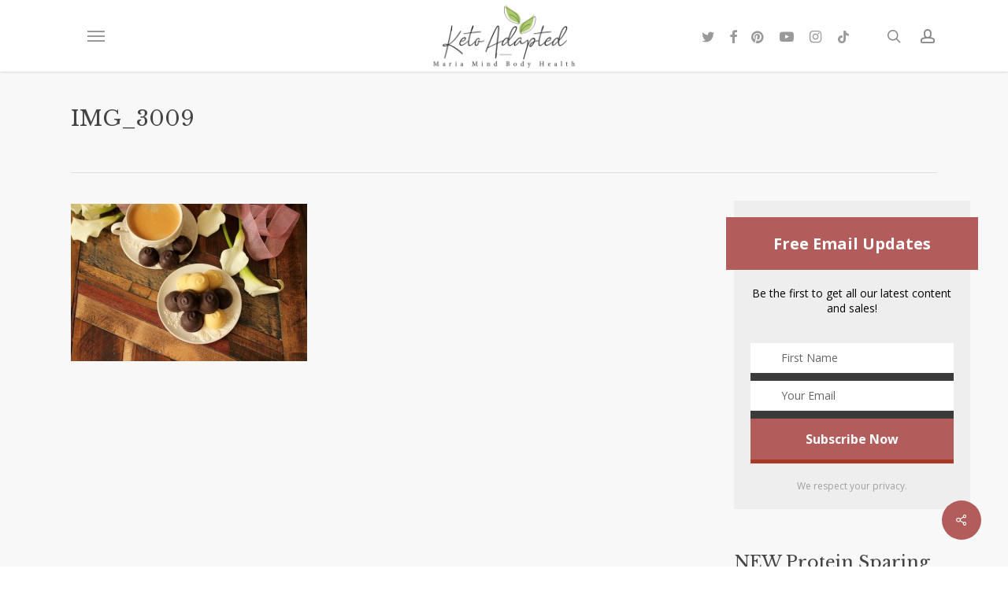

--- FILE ---
content_type: text/html; charset=utf-8
request_url: https://www.google.com/recaptcha/api2/anchor?ar=1&k=6Lf9DaoUAAAAAIHeix-0_bKthk9Wyq1o_OG6KIrP&co=aHR0cHM6Ly9tYXJpYW1pbmRib2R5aGVhbHRoLmNvbTo0NDM.&hl=en&v=PoyoqOPhxBO7pBk68S4YbpHZ&size=invisible&anchor-ms=20000&execute-ms=30000&cb=du7dnhb6yho5
body_size: 48667
content:
<!DOCTYPE HTML><html dir="ltr" lang="en"><head><meta http-equiv="Content-Type" content="text/html; charset=UTF-8">
<meta http-equiv="X-UA-Compatible" content="IE=edge">
<title>reCAPTCHA</title>
<style type="text/css">
/* cyrillic-ext */
@font-face {
  font-family: 'Roboto';
  font-style: normal;
  font-weight: 400;
  font-stretch: 100%;
  src: url(//fonts.gstatic.com/s/roboto/v48/KFO7CnqEu92Fr1ME7kSn66aGLdTylUAMa3GUBHMdazTgWw.woff2) format('woff2');
  unicode-range: U+0460-052F, U+1C80-1C8A, U+20B4, U+2DE0-2DFF, U+A640-A69F, U+FE2E-FE2F;
}
/* cyrillic */
@font-face {
  font-family: 'Roboto';
  font-style: normal;
  font-weight: 400;
  font-stretch: 100%;
  src: url(//fonts.gstatic.com/s/roboto/v48/KFO7CnqEu92Fr1ME7kSn66aGLdTylUAMa3iUBHMdazTgWw.woff2) format('woff2');
  unicode-range: U+0301, U+0400-045F, U+0490-0491, U+04B0-04B1, U+2116;
}
/* greek-ext */
@font-face {
  font-family: 'Roboto';
  font-style: normal;
  font-weight: 400;
  font-stretch: 100%;
  src: url(//fonts.gstatic.com/s/roboto/v48/KFO7CnqEu92Fr1ME7kSn66aGLdTylUAMa3CUBHMdazTgWw.woff2) format('woff2');
  unicode-range: U+1F00-1FFF;
}
/* greek */
@font-face {
  font-family: 'Roboto';
  font-style: normal;
  font-weight: 400;
  font-stretch: 100%;
  src: url(//fonts.gstatic.com/s/roboto/v48/KFO7CnqEu92Fr1ME7kSn66aGLdTylUAMa3-UBHMdazTgWw.woff2) format('woff2');
  unicode-range: U+0370-0377, U+037A-037F, U+0384-038A, U+038C, U+038E-03A1, U+03A3-03FF;
}
/* math */
@font-face {
  font-family: 'Roboto';
  font-style: normal;
  font-weight: 400;
  font-stretch: 100%;
  src: url(//fonts.gstatic.com/s/roboto/v48/KFO7CnqEu92Fr1ME7kSn66aGLdTylUAMawCUBHMdazTgWw.woff2) format('woff2');
  unicode-range: U+0302-0303, U+0305, U+0307-0308, U+0310, U+0312, U+0315, U+031A, U+0326-0327, U+032C, U+032F-0330, U+0332-0333, U+0338, U+033A, U+0346, U+034D, U+0391-03A1, U+03A3-03A9, U+03B1-03C9, U+03D1, U+03D5-03D6, U+03F0-03F1, U+03F4-03F5, U+2016-2017, U+2034-2038, U+203C, U+2040, U+2043, U+2047, U+2050, U+2057, U+205F, U+2070-2071, U+2074-208E, U+2090-209C, U+20D0-20DC, U+20E1, U+20E5-20EF, U+2100-2112, U+2114-2115, U+2117-2121, U+2123-214F, U+2190, U+2192, U+2194-21AE, U+21B0-21E5, U+21F1-21F2, U+21F4-2211, U+2213-2214, U+2216-22FF, U+2308-230B, U+2310, U+2319, U+231C-2321, U+2336-237A, U+237C, U+2395, U+239B-23B7, U+23D0, U+23DC-23E1, U+2474-2475, U+25AF, U+25B3, U+25B7, U+25BD, U+25C1, U+25CA, U+25CC, U+25FB, U+266D-266F, U+27C0-27FF, U+2900-2AFF, U+2B0E-2B11, U+2B30-2B4C, U+2BFE, U+3030, U+FF5B, U+FF5D, U+1D400-1D7FF, U+1EE00-1EEFF;
}
/* symbols */
@font-face {
  font-family: 'Roboto';
  font-style: normal;
  font-weight: 400;
  font-stretch: 100%;
  src: url(//fonts.gstatic.com/s/roboto/v48/KFO7CnqEu92Fr1ME7kSn66aGLdTylUAMaxKUBHMdazTgWw.woff2) format('woff2');
  unicode-range: U+0001-000C, U+000E-001F, U+007F-009F, U+20DD-20E0, U+20E2-20E4, U+2150-218F, U+2190, U+2192, U+2194-2199, U+21AF, U+21E6-21F0, U+21F3, U+2218-2219, U+2299, U+22C4-22C6, U+2300-243F, U+2440-244A, U+2460-24FF, U+25A0-27BF, U+2800-28FF, U+2921-2922, U+2981, U+29BF, U+29EB, U+2B00-2BFF, U+4DC0-4DFF, U+FFF9-FFFB, U+10140-1018E, U+10190-1019C, U+101A0, U+101D0-101FD, U+102E0-102FB, U+10E60-10E7E, U+1D2C0-1D2D3, U+1D2E0-1D37F, U+1F000-1F0FF, U+1F100-1F1AD, U+1F1E6-1F1FF, U+1F30D-1F30F, U+1F315, U+1F31C, U+1F31E, U+1F320-1F32C, U+1F336, U+1F378, U+1F37D, U+1F382, U+1F393-1F39F, U+1F3A7-1F3A8, U+1F3AC-1F3AF, U+1F3C2, U+1F3C4-1F3C6, U+1F3CA-1F3CE, U+1F3D4-1F3E0, U+1F3ED, U+1F3F1-1F3F3, U+1F3F5-1F3F7, U+1F408, U+1F415, U+1F41F, U+1F426, U+1F43F, U+1F441-1F442, U+1F444, U+1F446-1F449, U+1F44C-1F44E, U+1F453, U+1F46A, U+1F47D, U+1F4A3, U+1F4B0, U+1F4B3, U+1F4B9, U+1F4BB, U+1F4BF, U+1F4C8-1F4CB, U+1F4D6, U+1F4DA, U+1F4DF, U+1F4E3-1F4E6, U+1F4EA-1F4ED, U+1F4F7, U+1F4F9-1F4FB, U+1F4FD-1F4FE, U+1F503, U+1F507-1F50B, U+1F50D, U+1F512-1F513, U+1F53E-1F54A, U+1F54F-1F5FA, U+1F610, U+1F650-1F67F, U+1F687, U+1F68D, U+1F691, U+1F694, U+1F698, U+1F6AD, U+1F6B2, U+1F6B9-1F6BA, U+1F6BC, U+1F6C6-1F6CF, U+1F6D3-1F6D7, U+1F6E0-1F6EA, U+1F6F0-1F6F3, U+1F6F7-1F6FC, U+1F700-1F7FF, U+1F800-1F80B, U+1F810-1F847, U+1F850-1F859, U+1F860-1F887, U+1F890-1F8AD, U+1F8B0-1F8BB, U+1F8C0-1F8C1, U+1F900-1F90B, U+1F93B, U+1F946, U+1F984, U+1F996, U+1F9E9, U+1FA00-1FA6F, U+1FA70-1FA7C, U+1FA80-1FA89, U+1FA8F-1FAC6, U+1FACE-1FADC, U+1FADF-1FAE9, U+1FAF0-1FAF8, U+1FB00-1FBFF;
}
/* vietnamese */
@font-face {
  font-family: 'Roboto';
  font-style: normal;
  font-weight: 400;
  font-stretch: 100%;
  src: url(//fonts.gstatic.com/s/roboto/v48/KFO7CnqEu92Fr1ME7kSn66aGLdTylUAMa3OUBHMdazTgWw.woff2) format('woff2');
  unicode-range: U+0102-0103, U+0110-0111, U+0128-0129, U+0168-0169, U+01A0-01A1, U+01AF-01B0, U+0300-0301, U+0303-0304, U+0308-0309, U+0323, U+0329, U+1EA0-1EF9, U+20AB;
}
/* latin-ext */
@font-face {
  font-family: 'Roboto';
  font-style: normal;
  font-weight: 400;
  font-stretch: 100%;
  src: url(//fonts.gstatic.com/s/roboto/v48/KFO7CnqEu92Fr1ME7kSn66aGLdTylUAMa3KUBHMdazTgWw.woff2) format('woff2');
  unicode-range: U+0100-02BA, U+02BD-02C5, U+02C7-02CC, U+02CE-02D7, U+02DD-02FF, U+0304, U+0308, U+0329, U+1D00-1DBF, U+1E00-1E9F, U+1EF2-1EFF, U+2020, U+20A0-20AB, U+20AD-20C0, U+2113, U+2C60-2C7F, U+A720-A7FF;
}
/* latin */
@font-face {
  font-family: 'Roboto';
  font-style: normal;
  font-weight: 400;
  font-stretch: 100%;
  src: url(//fonts.gstatic.com/s/roboto/v48/KFO7CnqEu92Fr1ME7kSn66aGLdTylUAMa3yUBHMdazQ.woff2) format('woff2');
  unicode-range: U+0000-00FF, U+0131, U+0152-0153, U+02BB-02BC, U+02C6, U+02DA, U+02DC, U+0304, U+0308, U+0329, U+2000-206F, U+20AC, U+2122, U+2191, U+2193, U+2212, U+2215, U+FEFF, U+FFFD;
}
/* cyrillic-ext */
@font-face {
  font-family: 'Roboto';
  font-style: normal;
  font-weight: 500;
  font-stretch: 100%;
  src: url(//fonts.gstatic.com/s/roboto/v48/KFO7CnqEu92Fr1ME7kSn66aGLdTylUAMa3GUBHMdazTgWw.woff2) format('woff2');
  unicode-range: U+0460-052F, U+1C80-1C8A, U+20B4, U+2DE0-2DFF, U+A640-A69F, U+FE2E-FE2F;
}
/* cyrillic */
@font-face {
  font-family: 'Roboto';
  font-style: normal;
  font-weight: 500;
  font-stretch: 100%;
  src: url(//fonts.gstatic.com/s/roboto/v48/KFO7CnqEu92Fr1ME7kSn66aGLdTylUAMa3iUBHMdazTgWw.woff2) format('woff2');
  unicode-range: U+0301, U+0400-045F, U+0490-0491, U+04B0-04B1, U+2116;
}
/* greek-ext */
@font-face {
  font-family: 'Roboto';
  font-style: normal;
  font-weight: 500;
  font-stretch: 100%;
  src: url(//fonts.gstatic.com/s/roboto/v48/KFO7CnqEu92Fr1ME7kSn66aGLdTylUAMa3CUBHMdazTgWw.woff2) format('woff2');
  unicode-range: U+1F00-1FFF;
}
/* greek */
@font-face {
  font-family: 'Roboto';
  font-style: normal;
  font-weight: 500;
  font-stretch: 100%;
  src: url(//fonts.gstatic.com/s/roboto/v48/KFO7CnqEu92Fr1ME7kSn66aGLdTylUAMa3-UBHMdazTgWw.woff2) format('woff2');
  unicode-range: U+0370-0377, U+037A-037F, U+0384-038A, U+038C, U+038E-03A1, U+03A3-03FF;
}
/* math */
@font-face {
  font-family: 'Roboto';
  font-style: normal;
  font-weight: 500;
  font-stretch: 100%;
  src: url(//fonts.gstatic.com/s/roboto/v48/KFO7CnqEu92Fr1ME7kSn66aGLdTylUAMawCUBHMdazTgWw.woff2) format('woff2');
  unicode-range: U+0302-0303, U+0305, U+0307-0308, U+0310, U+0312, U+0315, U+031A, U+0326-0327, U+032C, U+032F-0330, U+0332-0333, U+0338, U+033A, U+0346, U+034D, U+0391-03A1, U+03A3-03A9, U+03B1-03C9, U+03D1, U+03D5-03D6, U+03F0-03F1, U+03F4-03F5, U+2016-2017, U+2034-2038, U+203C, U+2040, U+2043, U+2047, U+2050, U+2057, U+205F, U+2070-2071, U+2074-208E, U+2090-209C, U+20D0-20DC, U+20E1, U+20E5-20EF, U+2100-2112, U+2114-2115, U+2117-2121, U+2123-214F, U+2190, U+2192, U+2194-21AE, U+21B0-21E5, U+21F1-21F2, U+21F4-2211, U+2213-2214, U+2216-22FF, U+2308-230B, U+2310, U+2319, U+231C-2321, U+2336-237A, U+237C, U+2395, U+239B-23B7, U+23D0, U+23DC-23E1, U+2474-2475, U+25AF, U+25B3, U+25B7, U+25BD, U+25C1, U+25CA, U+25CC, U+25FB, U+266D-266F, U+27C0-27FF, U+2900-2AFF, U+2B0E-2B11, U+2B30-2B4C, U+2BFE, U+3030, U+FF5B, U+FF5D, U+1D400-1D7FF, U+1EE00-1EEFF;
}
/* symbols */
@font-face {
  font-family: 'Roboto';
  font-style: normal;
  font-weight: 500;
  font-stretch: 100%;
  src: url(//fonts.gstatic.com/s/roboto/v48/KFO7CnqEu92Fr1ME7kSn66aGLdTylUAMaxKUBHMdazTgWw.woff2) format('woff2');
  unicode-range: U+0001-000C, U+000E-001F, U+007F-009F, U+20DD-20E0, U+20E2-20E4, U+2150-218F, U+2190, U+2192, U+2194-2199, U+21AF, U+21E6-21F0, U+21F3, U+2218-2219, U+2299, U+22C4-22C6, U+2300-243F, U+2440-244A, U+2460-24FF, U+25A0-27BF, U+2800-28FF, U+2921-2922, U+2981, U+29BF, U+29EB, U+2B00-2BFF, U+4DC0-4DFF, U+FFF9-FFFB, U+10140-1018E, U+10190-1019C, U+101A0, U+101D0-101FD, U+102E0-102FB, U+10E60-10E7E, U+1D2C0-1D2D3, U+1D2E0-1D37F, U+1F000-1F0FF, U+1F100-1F1AD, U+1F1E6-1F1FF, U+1F30D-1F30F, U+1F315, U+1F31C, U+1F31E, U+1F320-1F32C, U+1F336, U+1F378, U+1F37D, U+1F382, U+1F393-1F39F, U+1F3A7-1F3A8, U+1F3AC-1F3AF, U+1F3C2, U+1F3C4-1F3C6, U+1F3CA-1F3CE, U+1F3D4-1F3E0, U+1F3ED, U+1F3F1-1F3F3, U+1F3F5-1F3F7, U+1F408, U+1F415, U+1F41F, U+1F426, U+1F43F, U+1F441-1F442, U+1F444, U+1F446-1F449, U+1F44C-1F44E, U+1F453, U+1F46A, U+1F47D, U+1F4A3, U+1F4B0, U+1F4B3, U+1F4B9, U+1F4BB, U+1F4BF, U+1F4C8-1F4CB, U+1F4D6, U+1F4DA, U+1F4DF, U+1F4E3-1F4E6, U+1F4EA-1F4ED, U+1F4F7, U+1F4F9-1F4FB, U+1F4FD-1F4FE, U+1F503, U+1F507-1F50B, U+1F50D, U+1F512-1F513, U+1F53E-1F54A, U+1F54F-1F5FA, U+1F610, U+1F650-1F67F, U+1F687, U+1F68D, U+1F691, U+1F694, U+1F698, U+1F6AD, U+1F6B2, U+1F6B9-1F6BA, U+1F6BC, U+1F6C6-1F6CF, U+1F6D3-1F6D7, U+1F6E0-1F6EA, U+1F6F0-1F6F3, U+1F6F7-1F6FC, U+1F700-1F7FF, U+1F800-1F80B, U+1F810-1F847, U+1F850-1F859, U+1F860-1F887, U+1F890-1F8AD, U+1F8B0-1F8BB, U+1F8C0-1F8C1, U+1F900-1F90B, U+1F93B, U+1F946, U+1F984, U+1F996, U+1F9E9, U+1FA00-1FA6F, U+1FA70-1FA7C, U+1FA80-1FA89, U+1FA8F-1FAC6, U+1FACE-1FADC, U+1FADF-1FAE9, U+1FAF0-1FAF8, U+1FB00-1FBFF;
}
/* vietnamese */
@font-face {
  font-family: 'Roboto';
  font-style: normal;
  font-weight: 500;
  font-stretch: 100%;
  src: url(//fonts.gstatic.com/s/roboto/v48/KFO7CnqEu92Fr1ME7kSn66aGLdTylUAMa3OUBHMdazTgWw.woff2) format('woff2');
  unicode-range: U+0102-0103, U+0110-0111, U+0128-0129, U+0168-0169, U+01A0-01A1, U+01AF-01B0, U+0300-0301, U+0303-0304, U+0308-0309, U+0323, U+0329, U+1EA0-1EF9, U+20AB;
}
/* latin-ext */
@font-face {
  font-family: 'Roboto';
  font-style: normal;
  font-weight: 500;
  font-stretch: 100%;
  src: url(//fonts.gstatic.com/s/roboto/v48/KFO7CnqEu92Fr1ME7kSn66aGLdTylUAMa3KUBHMdazTgWw.woff2) format('woff2');
  unicode-range: U+0100-02BA, U+02BD-02C5, U+02C7-02CC, U+02CE-02D7, U+02DD-02FF, U+0304, U+0308, U+0329, U+1D00-1DBF, U+1E00-1E9F, U+1EF2-1EFF, U+2020, U+20A0-20AB, U+20AD-20C0, U+2113, U+2C60-2C7F, U+A720-A7FF;
}
/* latin */
@font-face {
  font-family: 'Roboto';
  font-style: normal;
  font-weight: 500;
  font-stretch: 100%;
  src: url(//fonts.gstatic.com/s/roboto/v48/KFO7CnqEu92Fr1ME7kSn66aGLdTylUAMa3yUBHMdazQ.woff2) format('woff2');
  unicode-range: U+0000-00FF, U+0131, U+0152-0153, U+02BB-02BC, U+02C6, U+02DA, U+02DC, U+0304, U+0308, U+0329, U+2000-206F, U+20AC, U+2122, U+2191, U+2193, U+2212, U+2215, U+FEFF, U+FFFD;
}
/* cyrillic-ext */
@font-face {
  font-family: 'Roboto';
  font-style: normal;
  font-weight: 900;
  font-stretch: 100%;
  src: url(//fonts.gstatic.com/s/roboto/v48/KFO7CnqEu92Fr1ME7kSn66aGLdTylUAMa3GUBHMdazTgWw.woff2) format('woff2');
  unicode-range: U+0460-052F, U+1C80-1C8A, U+20B4, U+2DE0-2DFF, U+A640-A69F, U+FE2E-FE2F;
}
/* cyrillic */
@font-face {
  font-family: 'Roboto';
  font-style: normal;
  font-weight: 900;
  font-stretch: 100%;
  src: url(//fonts.gstatic.com/s/roboto/v48/KFO7CnqEu92Fr1ME7kSn66aGLdTylUAMa3iUBHMdazTgWw.woff2) format('woff2');
  unicode-range: U+0301, U+0400-045F, U+0490-0491, U+04B0-04B1, U+2116;
}
/* greek-ext */
@font-face {
  font-family: 'Roboto';
  font-style: normal;
  font-weight: 900;
  font-stretch: 100%;
  src: url(//fonts.gstatic.com/s/roboto/v48/KFO7CnqEu92Fr1ME7kSn66aGLdTylUAMa3CUBHMdazTgWw.woff2) format('woff2');
  unicode-range: U+1F00-1FFF;
}
/* greek */
@font-face {
  font-family: 'Roboto';
  font-style: normal;
  font-weight: 900;
  font-stretch: 100%;
  src: url(//fonts.gstatic.com/s/roboto/v48/KFO7CnqEu92Fr1ME7kSn66aGLdTylUAMa3-UBHMdazTgWw.woff2) format('woff2');
  unicode-range: U+0370-0377, U+037A-037F, U+0384-038A, U+038C, U+038E-03A1, U+03A3-03FF;
}
/* math */
@font-face {
  font-family: 'Roboto';
  font-style: normal;
  font-weight: 900;
  font-stretch: 100%;
  src: url(//fonts.gstatic.com/s/roboto/v48/KFO7CnqEu92Fr1ME7kSn66aGLdTylUAMawCUBHMdazTgWw.woff2) format('woff2');
  unicode-range: U+0302-0303, U+0305, U+0307-0308, U+0310, U+0312, U+0315, U+031A, U+0326-0327, U+032C, U+032F-0330, U+0332-0333, U+0338, U+033A, U+0346, U+034D, U+0391-03A1, U+03A3-03A9, U+03B1-03C9, U+03D1, U+03D5-03D6, U+03F0-03F1, U+03F4-03F5, U+2016-2017, U+2034-2038, U+203C, U+2040, U+2043, U+2047, U+2050, U+2057, U+205F, U+2070-2071, U+2074-208E, U+2090-209C, U+20D0-20DC, U+20E1, U+20E5-20EF, U+2100-2112, U+2114-2115, U+2117-2121, U+2123-214F, U+2190, U+2192, U+2194-21AE, U+21B0-21E5, U+21F1-21F2, U+21F4-2211, U+2213-2214, U+2216-22FF, U+2308-230B, U+2310, U+2319, U+231C-2321, U+2336-237A, U+237C, U+2395, U+239B-23B7, U+23D0, U+23DC-23E1, U+2474-2475, U+25AF, U+25B3, U+25B7, U+25BD, U+25C1, U+25CA, U+25CC, U+25FB, U+266D-266F, U+27C0-27FF, U+2900-2AFF, U+2B0E-2B11, U+2B30-2B4C, U+2BFE, U+3030, U+FF5B, U+FF5D, U+1D400-1D7FF, U+1EE00-1EEFF;
}
/* symbols */
@font-face {
  font-family: 'Roboto';
  font-style: normal;
  font-weight: 900;
  font-stretch: 100%;
  src: url(//fonts.gstatic.com/s/roboto/v48/KFO7CnqEu92Fr1ME7kSn66aGLdTylUAMaxKUBHMdazTgWw.woff2) format('woff2');
  unicode-range: U+0001-000C, U+000E-001F, U+007F-009F, U+20DD-20E0, U+20E2-20E4, U+2150-218F, U+2190, U+2192, U+2194-2199, U+21AF, U+21E6-21F0, U+21F3, U+2218-2219, U+2299, U+22C4-22C6, U+2300-243F, U+2440-244A, U+2460-24FF, U+25A0-27BF, U+2800-28FF, U+2921-2922, U+2981, U+29BF, U+29EB, U+2B00-2BFF, U+4DC0-4DFF, U+FFF9-FFFB, U+10140-1018E, U+10190-1019C, U+101A0, U+101D0-101FD, U+102E0-102FB, U+10E60-10E7E, U+1D2C0-1D2D3, U+1D2E0-1D37F, U+1F000-1F0FF, U+1F100-1F1AD, U+1F1E6-1F1FF, U+1F30D-1F30F, U+1F315, U+1F31C, U+1F31E, U+1F320-1F32C, U+1F336, U+1F378, U+1F37D, U+1F382, U+1F393-1F39F, U+1F3A7-1F3A8, U+1F3AC-1F3AF, U+1F3C2, U+1F3C4-1F3C6, U+1F3CA-1F3CE, U+1F3D4-1F3E0, U+1F3ED, U+1F3F1-1F3F3, U+1F3F5-1F3F7, U+1F408, U+1F415, U+1F41F, U+1F426, U+1F43F, U+1F441-1F442, U+1F444, U+1F446-1F449, U+1F44C-1F44E, U+1F453, U+1F46A, U+1F47D, U+1F4A3, U+1F4B0, U+1F4B3, U+1F4B9, U+1F4BB, U+1F4BF, U+1F4C8-1F4CB, U+1F4D6, U+1F4DA, U+1F4DF, U+1F4E3-1F4E6, U+1F4EA-1F4ED, U+1F4F7, U+1F4F9-1F4FB, U+1F4FD-1F4FE, U+1F503, U+1F507-1F50B, U+1F50D, U+1F512-1F513, U+1F53E-1F54A, U+1F54F-1F5FA, U+1F610, U+1F650-1F67F, U+1F687, U+1F68D, U+1F691, U+1F694, U+1F698, U+1F6AD, U+1F6B2, U+1F6B9-1F6BA, U+1F6BC, U+1F6C6-1F6CF, U+1F6D3-1F6D7, U+1F6E0-1F6EA, U+1F6F0-1F6F3, U+1F6F7-1F6FC, U+1F700-1F7FF, U+1F800-1F80B, U+1F810-1F847, U+1F850-1F859, U+1F860-1F887, U+1F890-1F8AD, U+1F8B0-1F8BB, U+1F8C0-1F8C1, U+1F900-1F90B, U+1F93B, U+1F946, U+1F984, U+1F996, U+1F9E9, U+1FA00-1FA6F, U+1FA70-1FA7C, U+1FA80-1FA89, U+1FA8F-1FAC6, U+1FACE-1FADC, U+1FADF-1FAE9, U+1FAF0-1FAF8, U+1FB00-1FBFF;
}
/* vietnamese */
@font-face {
  font-family: 'Roboto';
  font-style: normal;
  font-weight: 900;
  font-stretch: 100%;
  src: url(//fonts.gstatic.com/s/roboto/v48/KFO7CnqEu92Fr1ME7kSn66aGLdTylUAMa3OUBHMdazTgWw.woff2) format('woff2');
  unicode-range: U+0102-0103, U+0110-0111, U+0128-0129, U+0168-0169, U+01A0-01A1, U+01AF-01B0, U+0300-0301, U+0303-0304, U+0308-0309, U+0323, U+0329, U+1EA0-1EF9, U+20AB;
}
/* latin-ext */
@font-face {
  font-family: 'Roboto';
  font-style: normal;
  font-weight: 900;
  font-stretch: 100%;
  src: url(//fonts.gstatic.com/s/roboto/v48/KFO7CnqEu92Fr1ME7kSn66aGLdTylUAMa3KUBHMdazTgWw.woff2) format('woff2');
  unicode-range: U+0100-02BA, U+02BD-02C5, U+02C7-02CC, U+02CE-02D7, U+02DD-02FF, U+0304, U+0308, U+0329, U+1D00-1DBF, U+1E00-1E9F, U+1EF2-1EFF, U+2020, U+20A0-20AB, U+20AD-20C0, U+2113, U+2C60-2C7F, U+A720-A7FF;
}
/* latin */
@font-face {
  font-family: 'Roboto';
  font-style: normal;
  font-weight: 900;
  font-stretch: 100%;
  src: url(//fonts.gstatic.com/s/roboto/v48/KFO7CnqEu92Fr1ME7kSn66aGLdTylUAMa3yUBHMdazQ.woff2) format('woff2');
  unicode-range: U+0000-00FF, U+0131, U+0152-0153, U+02BB-02BC, U+02C6, U+02DA, U+02DC, U+0304, U+0308, U+0329, U+2000-206F, U+20AC, U+2122, U+2191, U+2193, U+2212, U+2215, U+FEFF, U+FFFD;
}

</style>
<link rel="stylesheet" type="text/css" href="https://www.gstatic.com/recaptcha/releases/PoyoqOPhxBO7pBk68S4YbpHZ/styles__ltr.css">
<script nonce="28V8p6eMoFPWenwBCxBdXA" type="text/javascript">window['__recaptcha_api'] = 'https://www.google.com/recaptcha/api2/';</script>
<script type="text/javascript" src="https://www.gstatic.com/recaptcha/releases/PoyoqOPhxBO7pBk68S4YbpHZ/recaptcha__en.js" nonce="28V8p6eMoFPWenwBCxBdXA">
      
    </script></head>
<body><div id="rc-anchor-alert" class="rc-anchor-alert"></div>
<input type="hidden" id="recaptcha-token" value="[base64]">
<script type="text/javascript" nonce="28V8p6eMoFPWenwBCxBdXA">
      recaptcha.anchor.Main.init("[\x22ainput\x22,[\x22bgdata\x22,\x22\x22,\[base64]/[base64]/[base64]/ZyhXLGgpOnEoW04sMjEsbF0sVywwKSxoKSxmYWxzZSxmYWxzZSl9Y2F0Y2goayl7RygzNTgsVyk/[base64]/[base64]/[base64]/[base64]/[base64]/[base64]/[base64]/bmV3IEJbT10oRFswXSk6dz09Mj9uZXcgQltPXShEWzBdLERbMV0pOnc9PTM/bmV3IEJbT10oRFswXSxEWzFdLERbMl0pOnc9PTQ/[base64]/[base64]/[base64]/[base64]/[base64]\\u003d\x22,\[base64]\x22,\[base64]/[base64]/Cqz45XMKpw5TDkGt7BsOXcVAqK8OdLgsqw7bCk8KxMjvDm8OWwrTDsBAGwrTDssOzw6Ifw4jDp8OTN8O7Di1WwpLCqy/DpU0qwqHCsit8wprDmcKaaVojJsO0KDNzaXjDm8KhYcKKwpDDusOlemIXwp9tOMKOSMOaMsO1GcOuJsOJwrzDuMOjDGfCgh8Kw5zCucKeVMKZw45Ow6jDvMO3HD12QsOrw5vCq8OTazAuXsOQwqVnwrDDinTCmsOqwpZnS8KHU8O+A8Krwr/ClsOlUk1Aw5Q8w5URwoXCgGXCjMKbHsOGw4/Diyo+wpV9wo1gwqlCwrLDnXbDv3rCgU9Pw6zCqMOxwpnDmWzCqsOlw7XDqHvCjRLChh3DksOLZ1jDnhLDlcOEwo/ClcKLIMK1S8KHHsODEcO/[base64]/aUcCMHvDjFbDrxPCpBrCn8OqKcOid8KZK8K/[base64]/DtMOPBcKJw4nDosOOMcKDwo3DlcOFKcO8wrlkOMKrwpfDk8OxJ8O6UcOePgHDglcpw7hew4PCssKAMsKtw7LDvX1SwonCv8K0wpdVdTXCgsKKQsK3wq/DuE7Cshljwpgswr5cw5pvIwLCvHUTwr3CpMKOdsKUC2/CmMKewqo2w7TDkhNFwq5wLwvCvSzCrx9jw4U1w699w5p7VGPCscKYw5IyCjRqUnI4Wl5nRsOmcw4iw5BcwrHCjcKvwoEmPFtdw6kBOH0ow4rDjsK1F2DCtQpxDMKKFFV+YcKYw6TCmMOgw7gzFsOYKUU9OMOZY8O/wpZhScKZY2bDv8KLwpfCkcOTPcOYFB7Dp8KzwqTCqifCu8Odw41Bw45XwrLDm8KRw5xKMRsRBsKvw6o9w6PCoFIjwrIAYcO2w5kkwqkqRsOOe8ODw6/DtsKQM8KXwqpUwqHCpsKJZ0pVNcKWc3TCmcKsw5xGw59IwpZAwobDjMOiXcKjw4PCpsKtwpEDb3jDrcObw43Du8KoP3Ndw5DDssOiHBvCgsK6wp/Ds8O8wrDCscOaw6lPw57CscOTOsOzZcKCMjXDu2vDlcKNYCfCscOYwq3DhsONLWE2GVgsw5hlwrRvw4xhwq15IWXCsUTDkRbCtWUAdcObPjcVwrcHwqXDlQrCr8O+woZ2bMKSaxrDsTLCtMK8bXLCrW/CkRsaesO+c1cdbFfDvcOww4c5wo0/e8Olw7XCoEvDvMKGw4gXwq/CmmjDmDwZVD7Co30+UMKrHcKoBcOjVsOSF8O2ZkDDvMKfEcO4w7vDksKUG8KBw5JEPVnCmFrDjiDCv8Okw7t7PWfCpBvCunphwpR2w5dTw4VORlN8wo9iDcKEw591wrpSNHvCqcOuw5rDqcOewoYzSwzDvBIeJsOCb8Ofw64gwoXChcOgM8Oyw6nDpVTDrj/CmmTCggzDsMKGAlHDkzRCGkLCtMOCwozDnsOmwoPCsMOTwqDDnjF6SglnwrDDmyFFWHIxGlUbTcO+wpTCpyc8wqvDsTtBwop5YcK3JsOZwoDCl8OZdCvDj8K8CVw0wrDDi8OQTwYtw4F7VsKuwpLDrsOxwqoZw4o/w6vCn8KVBsOIeH4+GcO6wqcVwoTDp8K5ZMOlwpLDmmbDlMKZYsKia8K6w5F9w7nDpS5mw6rDssOQw7DDkAbDtcOvdMKFWF9zPTIeXB1mw41AfMKWAMOew7XCpcKFw4fCoSnDssKWN3fCvHbDvMOYwpBGPhU6w7pWw7BMw6/Cv8O/woTDi8KmesOWIVA2w5JTwpx7wp4/w7HDoMKfWUnCs8KrTnvCjXLDgwfDgMODwpLDr8OPFcKORsOfwoEVbMOWB8Kww7YwOlbDl2PCj8Kiw7nCmUAiIMOxw40CZlEoaQABw7DDpFbChW4EK0HDpXLCm8Ktwo/DvcOlw4fDtURVwpzDrH3DicOowprDgmtCw7lkJ8OOw6/ChWR3wq/DtsKqwod1wonDhV7Djn/DjmrCssOPwonDiB7DqsKzIsOgfCHCs8OUbcKxS3pSN8OlTMOPw7vCi8OqV8OTwoXDt8KJZ8Obw49lw4TDt8K4w409SnjCsMOpw5tGVcODfG3CqcO6DVvCkwwyKMOvGGDDkgM2GMK+PcOmasOpfVQ/GzxDw7zDt3obw5ZOc8OawpbClcONw7Udwq9Fw5bDpMOmYMOGwp9wRB3CvMOqBsO7w4hPwo8nwpXDp8OUwqk9wqzDi8Klw4xuw4/DqsKRwpHClcK9w7QDL1/DiMOfA8O6wr/DhFVqwqjDvlV/w60Zw4MNccOowrcSwq8tw5fCgQBmwo/[base64]/Duwdpw7vCgsKICEM2wpwrHsOaw7zDvkLCt2J3w6oPIcKkAcKQCHHDuyXDiMK4wonDj8OEIQQORSp7w7Ebw7sHw47DmsOVAWjCj8KZw71daTl3w5Qcw5vCvMO7wqFvKcOBwr/ChzjChQMYFcOUw58+I8KCYxPDsMKAwqMuw7vCssKyHBjCh8KLw4Ucw60TwpvCuy1zT8KlPw1uWH7ClsKKOj1ww4PDvMKAZMKTw5/CkiRMXsKccsOYw5vCjkZRBnbCsGMSTsKnSMKpw6xdPgXClcOoDz9BDggzbCFCHsONFX7Dkx/DjENrwr7DsW5uw68EwqXChkvDkzVbLWvDpcOsZE/Djmshw5LDgHjCrcOAUcKhHShkw4jDsGfCkG1+wpXCj8OUMsONJMOBwqrDusOsZV9ca2DCl8OhQWjDssKeF8KPcMKUVX/Cl118wq/DjSHCnAfDpzsYwr/Dg8KxwrjDvWpUa8O3w7QhDQIswoRPw6klD8OzwqJ3woMRcH5xwokZZ8Kdw5/Dv8OOw6gzMcOHw7vDkMO8w64jDjDDs8KvU8KXRinDmQcsw7DDrhfCkSNwwrjCt8KQLcKPJDnDmsKewpc5ccOAw7fCl3MGwo8hYMOSSMO1wqPDq8OYN8OZwpYFLcKYMcKcETdqwoPDowjDjCXDvS7CmVvCljl/UDIBQGtWwqDDr8OIw6IgZ8KiQMOQwqXDr1nCl8KywoUtMcK+UlFQwoMBw6AGKcOQfCx6w48CDcKva8OdUkPCrFlwWMODBkrDlDFgCcO4O8Orwr1AOsK6SMK4SMOlw4MudApJSSjCqkrCli/[base64]/w4tfDsKlw75ba8KIJMKeJg/Dk8OSewZ0w4zCq8OYVBwrGDTDkcONw7p2Cikew48QwqrCnsKudcO6w4AQw4rDj3rClMKCwrTDnMOVS8OqdcO7w6TDpMKtW8K6asKuwpfDgyLDlXzCo0plPinDu8Oswq3DuxzCi8O/wp9yw6vCq0wgwp7DnDcjOsKZIWTDkWrCjz/CkBLCi8Khw5EKGsKsI8OEFsKvMcOrwqDCkMKzw7xjw41hw5x1DVPDin/ChcKPQcKFwpoow6LDoXjDtcOqOkgmPMOCFcKzJm/CqsKcDDQeP8Oowp9LMn3DglF6woQhdsO0HFctw7rDjl/DjsKlwpZrH8KJwofCuV83w6kIe8OUGiLCvlrDp18SSFzCtcOEw5/Dtz8bOXoYMcKFwpRxwrFkw5/DpmVxCSfCjzfDmsK7aQHDqMOlwpcqw7Yzw5UAwotRA8KTTDEAacOmw7XDrnIcw5rCs8OgwpkqKMOKLcOJw5xRw77CpSPCpMKEw6vCr8Oewrl7w77DtcKZUQJ3w53CvcOAw48cUsKPbGMYwp4Xf2rDksOVw41TQ8O/VCYIw5nCqH15Xm50GcOwwpvDl1h4w48EUcKXAMOXwr3DjRrCjATDnsOPDsOuaS/CvcOpwoDCjndRwrx5w4w3EMKEwqMvSi/CsWIydB4RRcK/wr/DtiFqFgcXwqbDtsKma8O4wrjDmUTDkUnCisOLw5YBXiwHw4EhUMKKa8OSw5zDikMwdcK2wqIRTMOLwqTDoQvDt2DCqx4qfMOww4EWwrdZw7hdTlrCqsOCfVUDE8KXfUoIwppQSGTCvMOxwrkfYcKQwrw5wr/CmsKuw45uwqDCry7DmsKowo4Xw7DDvMKqwr56wqwZQMKYFcKJNB0Iwo3DlcOZwqfCsBTCmENzwp7DjU8CGMOiPUEzw6khwpEJHQ/[base64]/DhVfDswk8XA0ewq7DjwvCpsOvw47CosOqwohHDsKJw7FEKStDwpVEw5pawpjDnUtMwqXClRYJEMOIworDvcKjag/Cr8O8EcKZXsKZAEo+M13DscK+X8Odw5kAw4PCm14Xw78Vwo7Cv8KGRT5TZg5ZwqTDnTvDpEHCvG/Cn8OSN8K6wrHDnjTDscODXyjDl0dow5QdGsKqw6jCjsKaFMOcwobDu8KyK0TDnTvCiBbDpyjDtl1zwoIaQ8KjdsKOw499WsKnwq/DvcKQw6kVEg3DncOYFn9IKMONRsOwVSLCjHLCicOOw6krHGjCpSBYwqYaE8OtVGdZwrvCrsOrB8Knwr3CiytYC8KMXE9GbcKfDGPDosKVaSnDtsKTwq0ebsK1w6vCoMKrCXkTQSLDhFIuesKfaGvCgcOXwqbCu8OBFcKww7RnRcK9a8K2aUc/ABvDkgZGw600wpTCl8OaEsOvQMOdRHpEUzDCgA0ywoLCjG/DiQdCbk0tw7NNWMKlw5RrXgjCkMONa8KmfsOcPMKUGEh8YSXDmXbDuMOIUsKPUcObw63CtUHCu8KlQHQuL0vCj8K7RDcWMmooZMK3w5fCjEzCtD/DgE05woE4w6bDmSHCvGofb8O/wqvDqX/DpMOHKAnCuX5MwrLDpMKGwo1kwrUvBsOYwonDlcKsGWBONgrCkTsMwp0ewoJTGMKSw4/DosKIw70ew6A1XzwrZEbCisKuKB/DmsOAQMKfXWjCt8KRw5fCrsOpNsOMwr8DTg0lwqjDp8OEVwnCocOhw7/[base64]/Cq8KSPMOow77Cg8KTw5QbeWLCt8O0w6R3w6jCnsORT8KFb8OIwpjDlMOwwpg5asO2ecKYdMOFw6Y2w5pjAGRcWC/CpcKIJWfDmMOSw7xiwrLDhMOTb0zDiVJ/wpvCqx02MnhcDsKldcOCYzdBw6LDi2lMw6/CiHRZJsKIWwrDk8K4wosnwoZwwqsAw4XCo8KqwqHDiGXCmENDw7BpTcOBRWnDvsOtKsO/DBfDijoSw6nCsl/[base64]/DhhcsPcOKw5s1w4DCm1ogYMOVwq46woPDscKXw5l9wrcQBCZvwpt3K1PCucO8wqhMw7TCuRU+w6hAVgtVA1DCsBxwwpjDuMKRcsOZfMOnTSfCksK7w6jCs8K/w7Vew5haPyLCmT3DjQtMwoDDlH8VJmrDsAJ8UR8Dw7HDk8Krw5xSw5DCksOMK8OQB8KbO8KIIRFZwr/[base64]/ek/Di8KhwrLCsw3Di8K6wojDtBEMVAAhw6PDmMOHKExHw5FEayIMQjbDmBZmwq/DtMO1WmwGWkspw4/CoQLCpEPClsKCw73DlgJWw7VCw4EXDcObw5PDuldRwqYQKkxIw6R5A8OHIQ/[base64]/CocK4w5goKMKEw65BwpzCmiDDmMO0IibDrVQoPxHCoMO8R8K+w4QTw7vDiMOdw4jCgMOwHMOawoZFw77CpRfCrMOKwoPDjcKiwodFwpl3QFt0wrEyCMOoGcO+wqQAw6HCv8OVw7ogADHCocO5w4vCsAjDj8KmHcOOw4zDjMOqw6jDv8Kow6rDpTcbPRgvAMOpMyfDpy/[base64]/wqvDth/Dq8KhwovDokUOGMKmw4jDr8O0Nkg8CTbCksK7e3TCosOPX8Ohwo/CkR9+DsOhwrg8BsOQw6NFacKvGsKYGU9NwrDDk8Oewo/CkXUNwqVYw7vCvTnDrsOES2Rzw4N3w5lQRRfDgMOsMGDDlyguwrRcw7dIacOlEQ0Dw6rDssKqMMKrwpZaw5hLLBI5ZmnCsHkyWcOufWrChcO6QMKEf245FcOGNsOow4/[base64]/DhT3ChMOMwp/Dp8OWPhx3w63Du8Ofwr9Kw57Ch8O4w5TCl8KXOgzDiEDDt0/Dl2PDsMKqO3bCjyleUsKHw6YPNcOvfMORw60bw7TDp1XDvwgZw4XDmcKFw5QKWcKwJx82HsOmGXTChTrDsMO8aSoOZ8OcYzkDwoNSY2rDkkIQMy/CoMOwwqkYaXPCuBDCoWjDvnliw4h9w6HDtsK6wp7CjMO2w7XDk1nCocKbXmzCncO3MMKKw5EhSMKocMO0wpBxw6cmLirDlQvDkg16RsKlP0zCgD/DnGw4XQhVw5grw5IRw4BMw5/DvnPCi8KVw5odIcKvDVvDlT8zw7nCk8ORRkIIdMOCJMKbHjXDr8OWD2hgwooiNMKEMsKZBHRxasO0w4jDi3p+wrU4wr/Cj3fCuUjCvT4OfmvCpMOWw6LCpsKwbWPCsMObUgAdQ3phw7fDk8KoQ8KNbC/CrMOECA9hdBcdwqM5WcKSw4/Ch8KAwpZCcsO9OncdwpfCjwBWdMKtwp/[base64]/AMK9w49FHhwew4fChBDCkmVtw6fDvGvDllzCtGN6w6Z/wozDg2YRBnPDlkvCucKdw65Jw5FAMcKRw6bDslPDvsOZwoF2w5vDo8O0w6vDmgLDs8Kyw6M4SsOuSgPCgMOQw5tbYmRVw6gASMOXwq7CtnnDtcO+w7bCvDPClsOVX1LDg27Cm3vCkzh0MsK5XMKsJMKkYsKAw5RIYsKuVV8/w5lhF8KswofCl0wuQmogTAMMw7vDv8K3w54Bd8O0YDU/WydUbMKYGFN6CDFQCw0Nwq8wR8OUw7IfwqfCucO9w7lnSxBgEMK1w6wjwozDjsOuZMOcTcOkw5LCi8K/[base64]/w7/Cv3ljWsOGLMK7di/[base64]/wrbCpVgqIz4kw5nCgS3DosKBw5PCjUoMwps9w5UfbMOgwqbDssOSNMKmwpB9w71nw54KGWx5Gy7CjnvDt3PDhMOYNsKUAQ8qw7x2NcOtLBpqw6XDhcKwRmvDrcKnIWZLZMK3ecO8LmTDgmEmw4ZUFVjDq1k9C0rDvcKvTcOWwpnCgV4uw4Qiw74TwqbCuRghwp/DrMOPwrp9w4TDi8Knw60zfMOBwoTDtBVEYsKaHMODAiU/w5xYERHDuMK6JsKzw6IQd8KvXnfDqWDCqsK6wqnCtcKuwr8xDMK/[base64]/wqLDiVHChnYSw6jCqMKhwoBUGS/DkcOgwposCcOxYMKgw7QvOsOpPFM4aVDDusK1f8O5OcO7HxFXdsOHLcOHWREiGhXDhsOSwoJ+bMOPYG02HTEow5jCnsKwT0vDgnTDsw3ChnjCtMKNwqhpHsO9wqHDiD/Ct8OvEFbDrVspTiBJRsK4QMK7R37Di3FDw6suIAbDgsK3w7zCo8OsfAEpw7/Dn01JUQvCpcKnwrzCh8OGw47CgsKpw5DDhcO1wrd7QUjDrsK4G3skC8OAw6gmw53DmMOLw5rDiFLDhsKAwq/[base64]/[base64]/CmMOjYnZdbwp8wpXDj2BlIhcRwoBnDcObwpArW8KbwoQAw5gLXcOGw5PDnnsVwrzDk2jCh8OLdWbDpcKKXMOjacKmwqvDh8KiE2ACw7zDgQl0BsKQwoEJdwvDghMFwpxcPGIQw6nCgm5pwpDDgsOFcsKkwq7CnzLDrHg/[base64]/CucKcAwILw5vDoyrDjcKxZsOJRcOQMVbCl19hMsKyWcOxCzrDpcOow7dEPErDmB0gasKjw4/DocKJQ8K4OMOkEMOuw6jCpG/DvRHDusKdK8KMwqRDwrDCjz1damHDgRfCh1BVZE5Awp/DonLCvMOiMx/[base64]/[base64]/CrU7CjsK1w4/Cjigew5ZPD8OGbMK9MMOCQ8OiWTrCnMKKw4wABCjDgT9jw5vCiCJQw7dlQiR9w7glwoZdw6jCrsOfacKQUm0Bwq8mPsKcwqzCoMOgZVbCvEwAw5gCwpzDjMOFDS/DvMOIVQXCssKowoXDs8O4w7LCrMOeS8OGBATDmcKbA8OgwqtjFzfDr8OCwq0hdsKxwo/DujIpTMK9YcKcwrXDscKdCRvCnsKoPsKEw7DDjCjCkxvDl8O+EhoCwrnDisKMVT8ww5JIwrAnE8O0w7VjGsK0wrfDjR3Chgg3P8KFw7rCij5vw4/CqD5pw6t1w7UUw4J/NBjDux3CmADDtcOGf8ORP8KUw4PCicKJwoEvwq/DjcKcF8OJw6p0w7VyTR87Ixg6wrDDh8KkOwLDs8KkeMKgBcKsX3bCpMOFw4LCtGYcTX7DvcKUWsKPwoV5f23Do1x+wrfDgRrClH/[base64]/w7nDh8KRw4gew40ew6wrw7wMwpbDhFtmw5fDh8O/NGgMw44fwrtOw7Ubw7UGG8O5wrDCpyp6GMKWPsOsw47DksKdOgzCo3PCmMOKB8KJY1nCosOpwpfDtcOZY1nDu14fwowxw4jCgGZTwosBeAHDjcOeEcOUwoHCkgwQwrkFCwfCkWzClBEDeMOQNhvClh/[base64]/CisKtw4/DtMK/X15eTMK9a2jDqgUpw7PDgsKGN8Ojwo/DtBXCgk/DujbCj13Cs8Ogw63CpsK5w6AMw73DuVfDv8OlEy4rwqAwwqXDm8K3wqvCocOjw5ZgwrvCqsO8IWrDuTzCjnF9TMO1VMO6Rnt0H1XDjEMIwqA1wprDt09Twrk/w4xvMhLDqMK0wqTDmMOXS8OlH8OSLwHDr0rCumzCocKQdEvCk8KBThQGwoLCtmHClcKuwr3DiTLCkwEOwq1GFcKabkgfwpstOT/DmMKgw6RDw4EwYB/DilhiwrExwpnDtXLDn8Kmw4UNLB7DsQvCrMKsF8OEw6F4w75FNsOOw7XDgH7DiQHDosKJTsKdU07Dq0QjMMOiZFMgw5jDqcOMfDrDo8Kbw6BAQA/[base64]/[base64]/[base64]/[base64]/[base64]/[base64]/[base64]/[base64]/ccOdw4bDmcORw5Z1VSRGEsOCw7waw6JaI1g5Qk7Dh8KnGnHCtMOSw5oZOznDssKswrHCgFbDlgvDp8OfREHDgCg6E2jDhsOVwonClcKvT8OHP21twrY6w4/[base64]/w5QnwpXDtk4wP2vCtMOqChwVw5PCpcOzwobCmlPDqMKfNHs1P05xw7giwprDr0vCkGg+wqlhUHzCq8K5RcOPd8KKwpDDqMKNwoDCsg/DuCQKw5/DpsKmwqR/QcKMKVTCi8OgTVLDlTJUw7hywpswGy/[base64]/CvsO1woXDtE7DqMO+UzIiLcOpwrfDicKCLMOSw6/DjC8mw6FTwrBMwrnCpnLCnMOyNsO9ZMKNLsOaK8KZSMOww5fClC7DicKtw7/Dp1DCuGXDuGzCojjCpMOXwoFwScOmOMKVfcKYwohSwrxLwoMwwptxw5g7w5kRLEEfUsK4w7JMw4XCrSFtBAAywrLDunwOwrYww4oBw6bDiMOWw5DCuRZJw7JLDMKrNMOVdcKMRcO4a3XCjxF3eQFUwr3DvsOoZsO9IiLDocKRasO0w4R0wp/Ck1fCgMOawp/[base64]/[base64]/DgXHDi31vJsKQw7xeDcOHNgPCtMKYwoN5KMOFCl7CtsOTwovDqcO+wqrClybCqF1JSiIjwrzCqMK5NsKdNxNtKcO0wrFbw5fCsMOWwrfCs8KNwq/Ds8K6FnLCgF4EwpdKw6PDmMKZaCbCrz5Ewospw4bDl8OFw5XCgAMqworCjxM4wqNzVX/DjcKvw6XCvsOVDQpWVXN+wq/Cg8O7ZkfDvh5ww7vCmnJcwoPDnMOTQFLCqTPCr0XCgATCjcKAGMKJw74uLsK/[base64]/Dlz3CrjxMwoR8MxJ7w7xiw6DDuMKCR2rCt3nCuMOBZznCnS/DvMOCwpJ4wpfCr8OlKGfDiRE3LC/[base64]/DtghqOMKAw7DDrUzDisKlw6Ysw4gXFFPCv8O/[base64]/DlsOpbBHDgcKXw5F7LyTCtkdrwqJCwrFCd8K/wpfCpy8yTcOAw68ZwqLDj3nCs8OyGcK3M8O+AU3DkS3CrMOyw5zCqg4yWcO3w5jDmcOWK13DnMOJwqlHwr7DqMOsM8O2w4bCm8Oww6bCjMOwwoPCkMOja8KPw7nDhyo7YXHCm8Okw7nDpMO2VmQrOcO4YEJ4w6ILw5rDiMKLwrbCj2/CjXQhw6IxM8KkLcOGXsKlwrVnwrTDv2Zpw4cYw67CocKow78Ww5FcwqfDtsK8GQ81wrdzHsKdaMORUsO6bCvDvw8uEMOVw4bCksOvwp0swosawpRhwoUkwplHY3/[base64]/ClcO/JMOIw7jDrsOUQcKnwrLDixMBdsKqwosJwq5Qc3DDkSLDl8Kawp/DkMKrwrHDpQ9dw4fDoD9Tw40XZ09ORsK4c8KxGsOnwrPCpcK0wqfDkcKFG2MPw7BFEsOWwqnCvVQmaMOCBsOFdsOQwq/CosOTw5vDoWUlacKyB8KmQ28DwqfCu8OgHcKmaMKqXmUBw6bCiS8wehMdwrbChTjDucKqworDvV3CtsOqCTnCosKEMMKxwqjCunBCQMKFA8O9Y8KzNsK5w6TCgn/Cg8KIYFkgwrpLJ8OfDm0xL8KfDsOTw4fDicK4w6/[base64]/[base64]/Dp8KrwoJCRlnCjlUoPMKlDMKrwovDghHCvV/DkcOWa8KRw4vCucK/w7VnRAfDncKMf8KVw6l0O8OFw7ocwrrCvMKOJ8ONw50iw5kAS8OdX1/Cq8Oxwq9Mw6TCpMK2w5XDmsO5HRfDosOXOVHCkQzCtG7CpMKQw7QgSsOfWEBvJQoiF2Iqw4HCkTIdw6bDimPCtMO0wpkmw7zCjVwpPgnDgkkkL2HDhi47w7UAGjvCqMOdwq/CkAtww6tDw5TChcKCwp/[base64]/eyIkwpfDvMKywosrwpvDvsO2w49bUSQ/w4QywoPCrcKhUsO2wrM1TcKKw6JHAcO7w4FWEhjCgWPCgxvCgcK0f8Oxw6LClRxkw4gxw7EdwpdPw79ZwodEw6Akw6/CsDjCt2XCg0XCrAd6wp0jGsKVwrY6dTBDKXMyw5FNw7MUwp7CkFEdQcK0bsKUcMOYw73DvmVACcO0wpTCucKkwpfCtcKYw7vDglVYwrAuFg3Ct8KVw5VHFMKTcmhowrEeW8O8wrfCrlkRw6HChV/[base64]/CvMOdGsOiKsKRU8Koe8Kow6PDiMORwpdrT0bCvQvDusOGQMKiwofCpMKWMR45Q8OAwrpafS8vwq5HHjHCqMOhJcKRwo8YW8Kkw78xwozDs8OJw7jDlcOiw6PChsKKYh/CvA8Bw7XCkB/CqibDn8OnGsOdw5V3IcKxw4R+cMOEw6p4f3kuw41KwqnCrcKtw6vDqcO4RxMtDMOSwqLCuzrCpMOWWMKawrvDrcO6w5PCsjfDoMK9wrFoO8OxKA8UM8OOL0bDiH0DVcK5H8Ozwq9DFcO6woTChjNxIVUrw6k3wpvDscOIwpTCt8KgURJQU8KPw7gGw5/CiUN8Y8KDwpzCrsO2HDVSTMOIw4UcwqHCm8KWa2rDqV/CpsKUwrZvw5rDrcKscsK1ISzDnsOICE3CvcOXwpPCo8KSw7BuwovChMKYbMKIScKpQ1HDr8OyasKWwrodfgJuw5jDsMO9JUURQsObw4Y4wp3CvMKdBMOFw7Zxw7gPbA9pwoZTw5hEGDYEw7AfwpDCkcKqwqnCp8OBU3/[base64]/DjsKAScKAwrI9wrXDpsKnw7fDvsOpLXDDtMOECHDDnMKzw4XCisKaYVrCs8KwQcKkwrUswrzClMK/STvCtXp9VMKawoHCrgrCultXd17Dj8OQWV3Ch2fCl8OHDTIwND7DtTrCscKpYgrDkXrDq8OscMOhw4ZQw5TDmMOIw4tcwqbDoShtw7DDoU/[base64]/[base64]/wpE6w54Xwr4XL8K2TTU/wr/[base64]/Du8O7wqzCqMOcasKiwqfDv8K4w6LCvEdoTU7ClcObRMOUwppcKiVXw79RIXLDjMO+w6vDoMKDP3rCpBjDkzPCvcOEwqNbRiPDlMKTw7R0w57DiWAQLsK8w7QpLgXCsHNIwr/CscOrK8KVbcK1w64dUcOIw5PDrcO2w5pFdsKpw6LDtCpDQMKqwpDClU7CmsKgS1MRecO5AsKCw5ZTJsKQwoExeUY/w6kLwq0kw6fCpVfDqcOIMi57wpAFw6xcwp9bw6hzAMKGc8K/Y8KOwoYAw74ZwrvCp3lowoYow4fCujLDnwg/DEh7w4FObcKSwr7Dq8K5w4zDgsKVwrY/w5lLwpFpw4MVwpHCvXTDhsOJMMKedF9ZWcKWwpdJZcOuCD54fcKRXAnClE8owodpE8KoEETDogzCsMKVQsK9w7HDhSXDvC/Dml5JEsOQwpXCmBxzG0TCksK/a8KAw5s0wrZMw7/CmcOTFiVdUG9wLsOVa8OyPMO5QcOzUi9nLBRCwrwvecKscsKPSsOewpvDhsOqw7oKwq7CvhElwpw3w4fCtsK9SMKUHG0XwqrCnyIvVU5AYCN6w6tFbMOjw7HDnmTChl/CoBwtCcO9eMOSw7vDk8OqBC7DosOJRX/DicKMP8OrDQgJFcOowp/DssKXwrLCjETDkcOuTsKSw7TDuMOqasKeAsO1w456LzAAwpHCmwLDuMKBQ2DDq3jCjXALw6DDogtlAMOBw4/CiE3CqE1Hwpobw7DCj0vCl0HDuFzDqsONLcOjw4gSLMKlPgvDssOywpTCr1RMbMKTwqbDg3DDjXtYFMKJX1HDgcKZLDbCrDTDnsKHEcOkw7RsHz/ClinCpStlw4HDkljDtsOvwqwJTy9/XgRFKAAWOcOkw5IXdUPDocOww7jDrMOmw73DkEXDgsKPw6TDrcOBw6otYHLDmVktw6PDqsO7NcOIw6vDqgLCpmY+w50MwqtcbMOtwpDDg8O+VGpSKiTDow9Twq3Co8KLw7h7TCDDo2YZw7FPaMOwwpzCpU8fw5xAX8KIwrAlwoU2eS1Mwq4xHBtRVi/Dl8Otw5INwojCm0pJLsKcS8Kiw6FFURbCrQIiw4t2A8Opw6sKAVHDtsKCwpQKTS0swrnCsAs/L09aw6JKD8O9cMKMNGZDesOLDxnDr0PCiSgyJiZhd8O1w5TCp2N2w74AJkY3woVXf17DpiXCoMOVZn13bcOoLcOewpwgwoLDpMK1dkxZw5nCnnghwp8fBMOUaQ4QTwY+YcKpw5bDuMOYwoTCjsK5w79awoUCfBjDvcK+eErCjQMbwr5jUMOdwrXCkMK1w5vDgMOtw4U/wpQCw7HDlcKYLMKCw4bDtFM6SW/CncOZw41xw5Mww44ewrbCvQYSWAF1AEATS8O9D8KbXsKnwoTCusKsZcOGwpJswoR5w78cZxnCqQo1QVnCsxPCtsKUw6PCmGkUasO5w7/[base64]/w5TDgcOCYMKdbRHCr0DDl8ORwovCpMOnw7bCqcKNScOYw4kueEtEB3jDgMOUGcOPw6tyw5ZAw4vDgcKXw6QIworCmsK5cMO/w41NwrQ2FMOicULCuW3CtWZRw6bCisOjHCjCqWA3PE7Di8KaRMO5wrx2w4vDjsOKCit8I8OqfGFyUcOEey3DuC5Hw53CsS1GwoXCjAnClx0ewoItwoDDl8OewrXCrSMgVcOOf8KzSQRVehnDkxPDjsKDwovDondFw5LDlMKuLcKYL8OCW8K4w6rCpD/DnsKZwpxRw4o0wqTDtDvDvTYQLcKzwqXCncKnwqMtSMOfw7rCj8K7PznDrzvDjX/Dl0ERK1DDhcKUw5JefVHCmAh6NEYiw5NKw7LCgTpeQcOFw6hbVMKnWhMNw6YCQcOKwr9bwooLDWB8EcKvwodKJ2XDpMK6UcK3w6QiGMOTwqgPdVrDjnjCkj/DmjzDhk9uw4YzXcOxwrg9w44FW1nCt8O/C8KTw6/Ds2jDkyNWwqHDtUjDlA/CvMO3w4bCmTocU1vDtsORwpMuwpBaIsKSKA7CnsKiwq/DojMXDjPDtcKiw7J/OADCqMOCwo1Hw7DCtcKLSSdIRcK3wo4twpjDlMKnesK0w6XDocKOw45IBVprwpzCknbDnsKYwqjCkcKIC8OPw6/[base64]/[base64]/VsOoUsKuRzjDkDbDoEnDoMO9ayzCnhBPwptzw5DDuMKwCA9jwqQ7w4vCk0DDn1nDmEDDucO/WVnChVccAho3w7Bsw7PCqcOJRE1Dw6JiNGYoZQ40JSHCvcK/w7XDtQ3DmmFvbglhwpbDhVPDnTrDnMKRI1HDjcKDQCHDvcKRKjxYFwh2WX8mBBXDnWx6w6xYwq8GTcO7V8K1w5fCrCwSacKHR2TCqMK9wrDCm8O1wr/[base64]/[base64]/[base64]/CqmfDgTk3w5l6FSpoRGcMw7oXPRdcw6LCnihaH8KFZMK9KVxzKhvCtsKHwogXw4LDjE5Ew7zCjTgqTcKNZcKObnbCkErDscK6RMKmw6rDqMKHOsO7FsKbF0EqwrNxwrrCqS9PdcKgwqE8wpvCrsKJES7Dv8O7wrljI2XClD5RwpXDn0/[base64]/CrcKIwqtnwrAdwqnDgsK+wr0XwqhEwpfDgsKnwqLCkUPDusK2VhloAH9ewqJcw75KBcOXw7jDqn0FNDzDo8KWw6lHw6tzdMKuwqEwIVrCv15nwqkSw43DgRHDhnguw4/DjSrClmTCtMKDw6weJ1oJw6M+asK7VcOfwrDCk0TCl0rCoC3DtcKvwovDpcKXJcO0A8O9wrkywoMSSmNvRsKZIcOZwolOJGp9bV4xXcO2PVkiDlHDgcKvw547wroBVh/DpsOeIsORO8Knw7vDicOLEStbw4vCtRZdw41PFsKmDsKmwobCql/CsMOxM8KKwo9cCSPDl8Oew6tLw6hHw7vDh8OxEMK8YhsMW8K/w5jDp8Olwo4SL8OPw67ClsKudwBHaMOvw74YwrwoYsOHw5Iew6EcXcOWw60owpdHL8OGwqEXw7PDujTCt3bChcKww4o3woPDl2LDvgx2Q8KWw6Bzwp/CjMKkw4XDh0nDjsKNw6xdZErCm8O5w6rDnGPCiMOew7DDthfCr8OqYcOsRDEUFQfCjBPDrsK/[base64]/[base64]/DksKlw7HCtMOxBhfCkcKsw67CncOpECFAchvCk8OSMmnChihJwppWw6xcSlLDucOEw7BhGXY5AcKmw5hBL8Kww4VvaWhhXy/Dm0EZUMOrwrNnw5LCoX/[base64]\\u003d\\u003d\x22],null,[\x22conf\x22,null,\x226Lf9DaoUAAAAAIHeix-0_bKthk9Wyq1o_OG6KIrP\x22,0,null,null,null,1,[21,125,63,73,95,87,41,43,42,83,102,105,109,121],[1017145,159],0,null,null,null,null,0,null,0,null,700,1,null,0,\[base64]/76lBhnEnQkZnOKMAhnM8xEZ\x22,0,0,null,null,1,null,0,0,null,null,null,0],\x22https://mariamindbodyhealth.com:443\x22,null,[3,1,1],null,null,null,1,3600,[\x22https://www.google.com/intl/en/policies/privacy/\x22,\x22https://www.google.com/intl/en/policies/terms/\x22],\x22/bgtc/U/n5NLfTomlDzwoeVK1sWiwL42zWrotWiW+n0\\u003d\x22,1,0,null,1,1768984801661,0,0,[177,254,214,210,101],null,[88,132],\x22RC-J42dbyCGIEdImw\x22,null,null,null,null,null,\x220dAFcWeA43qcPmJKejR80Td_C6Ro4DY5dTxvt3-ay-aRMz341rTEpUKAx4zbUrHisWGSUPwzsJ4myLBePUoEyZcjp_RGe-UY0Ufw\x22,1769067601763]");
    </script></body></html>